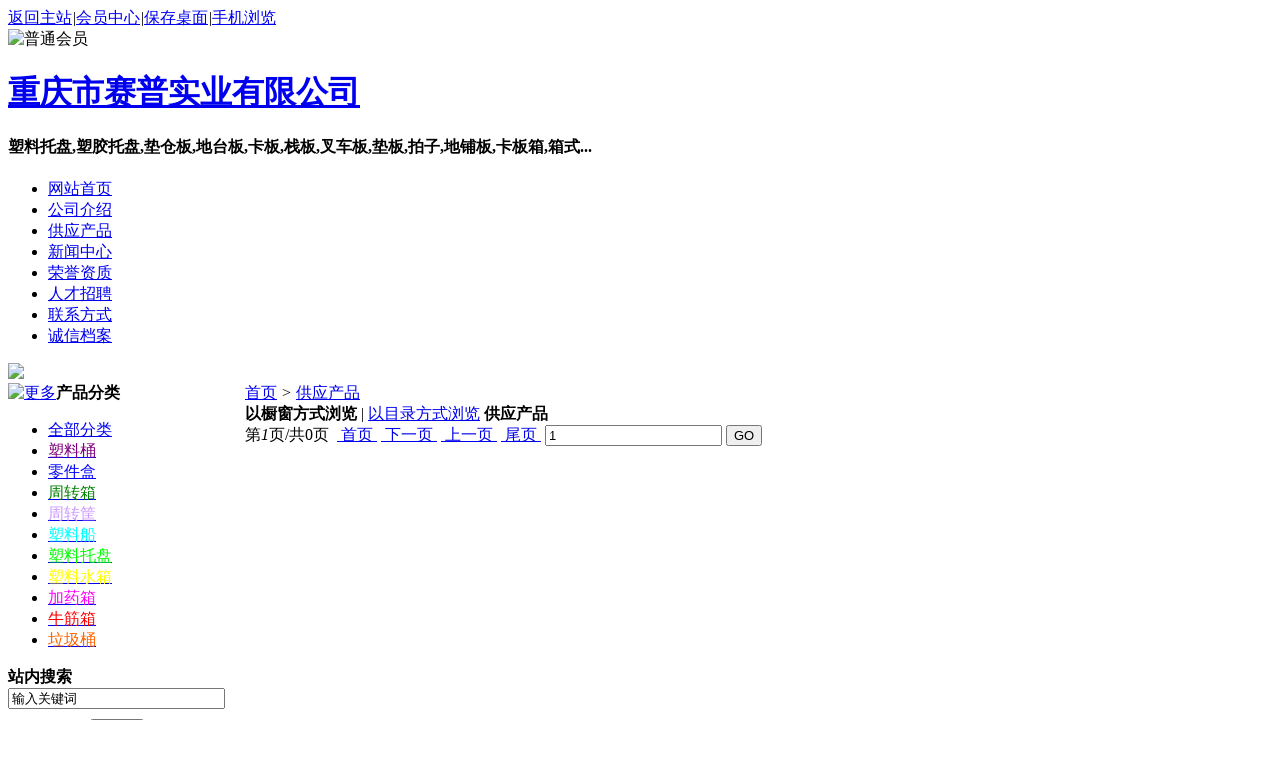

--- FILE ---
content_type: text/html;charset=UTF-8
request_url: http://saipu888.lingmov.com/sell/typeid-571.shtml
body_size: 2880
content:
<!doctype html>
<html>
<head>
<meta charset="UTF-8"/>
<title>塑料桶_供应产品_重庆市赛普实业有限公司</title>
<meta name="keywords" content="重庆市赛普实业有限公司,塑料托盘,塑胶托盘,垫仓板,地台板,卡板,栈板,叉车板,垫板,拍子,地铺板,卡板箱,箱式托盘,网格川字托盘,平板川字托盘,田字托盘,双面托盘,九脚网格托盘,九脚平板托盘,焊接托盘,防潮板,印刷托盘,防渗漏托盘,桶装水托盘,货架托盘,塑料垃圾桶,环卫垃圾桶,分类垃圾桶,果皮箱,塑料箱,塑料周转箱,工具箱,清洁箱,百货箱,塑料周转筐箩,塑料筐,菜筐,果蔬筐,塑料物流箱,EU物流箱,欧式物流箱,物流周转箱,铁柄箱,塑料零件盒,背挂零件盒,组合零件盒,塑料水桶,塑料储罐,塑料水塔,立式平底水箱,塑料水箱"/><meta name="template" content="homepage"/>
<meta http-equiv="mobile-agent" content="format=html5;url=http://saipu888.lingmov.com/sell/typeid-571.shtml">
<link rel="stylesheet" type="text/css" href="http://88.88sw.top/static2/company/skin/common.css"/>
<link rel="stylesheet" type="text/css" href="http://88.88sw.top/static2/company/skin/default/style.css"/>
<script type="text/javascript">window.onerror= function(){return true;}</script><script type="text/javascript" src="http://88.88sw.top/static2/lang/zh-cn/lang.js"></script>
<script type="text/javascript" src="http://88.88sw.top/static2/file/script/config.js"></script>
<!--[if lte IE 9]><!-->
<script type="text/javascript" src="http://88.88sw.top/static2/file/script/jquery-1.5.2.min.js"></script>
<!--<![endif]-->
<!--[if (gte IE 10)|!(IE)]><!-->
<script type="text/javascript" src="http://88.88sw.top/static2/file/script/jquery-2.1.1.min.js"></script>
<!--<![endif]-->
<script type="text/javascript" src="http://88.88sw.top/static2/file/script/common.js"></script>
<script type="text/javascript" src="http://88.88sw.top/static2/file/script/page.js"></script>
<script type="text/javascript" src="http://88.88sw.top/static2/file/script/homepage.js"></script>
<script type="text/javascript" src="http://88.88sw.top/static2/file/script/jquery.lazyload.js"></script><script type="text/javascript">
</script>
</head>
<body>
<div class="top" id="top"><div class="m"><span class="f_r"><a href="http://www.lingmov.com/">返回主站</a><i>|</i><a href="http://www.lingmov.com/member/">会员中心</a></span><script type="text/javascript">addFav('收藏本页');</script><i>|</i><a href="http://www.lingmov.com/api/shortcut.php?itemid=472">保存桌面</a><i>|</i><a href="javascript:Dqrcode();">手机浏览</a></div></div>
<div id="destoon_qrcode" style="display:none;"></div><div class="m">
<div class="sign">
<img src="http://88.88sw.top/static2/company/image/free_bg.gif" alt="普通会员"/>
</div>
<div class="head">
<div>
<a href="http://saipu888.lingmov.com/"><h1>重庆市赛普实业有限公司</h1></a>
<h4>塑料托盘,塑胶托盘,垫仓板,地台板,卡板,栈板,叉车板,垫板,拍子,地铺板,卡板箱,箱式...</h4>
</div>
</div>
</div>
<div class="m">
<div class="menu" id="menu">
<ul>
<li class="menu_li"><a href="http://saipu888.lingmov.com/"><span>网站首页</span></a></li>
<li class="menu_li"><a href="http://saipu888.lingmov.com/introduce/"><span>公司介绍</span></a></li>
<li class="menu_on"><a href="http://saipu888.lingmov.com/sell/"><span>供应产品</span></a></li>
<li class="menu_li"><a href="http://saipu888.lingmov.com/news/"><span>新闻中心</span></a></li>
<li class="menu_li"><a href="http://saipu888.lingmov.com/honor/"><span>荣誉资质</span></a></li>
<li class="menu_li"><a href="http://saipu888.lingmov.com/job/"><span>人才招聘</span></a></li>
<li class="menu_li"><a href="http://saipu888.lingmov.com/contact/"><span>联系方式</span></a></li>
<li class="menu_li"><a href="http://saipu888.lingmov.com/credit/"><span>诚信档案</span></a></li>
</ul>
</div>
</div>
<div class="m">
<div class="banner">
<img src="http://88.88sw.top/static2/company/skin/default/banner.jpg" width="100%"/>
</div>
</div>
<div class="m">
<div class="pos" id="pos">
<span class="f_r"><script type="text/javascript">show_date();</script></span>
<span id="position"></span>
</div>
</div>
<div class="m">
<table cellpadding="0" cellspacing="0" width="100%">
<tr>
<td width="200" valign="top" id="side"><div class="side_head"><div><span class="f_r"><a href="http://saipu888.lingmov.com/sell/"><img src="http://88.88sw.top/static2/company/image/more.gif" title="更多"/></a></span><strong>产品分类</strong></div></div>
<div class="side_body">
<ul>
<li id="type_0"><a href="http://saipu888.lingmov.com/sell/">全部分类</a></li>
<li id="type_571" class="f_b"><a href="http://saipu888.lingmov.com/sell/typeid-571.shtml" title="塑料桶"><span style="color:#800080">塑料桶</span></a></li>
<li id="type_570"><a href="http://saipu888.lingmov.com/sell/typeid-570.shtml" title="零件盒"><span style="color:#0000FF">零件盒</span></a></li>
<li id="type_569"><a href="http://saipu888.lingmov.com/sell/typeid-569.shtml" title="周转箱"><span style="color:#008000">周转箱</span></a></li>
<li id="type_568"><a href="http://saipu888.lingmov.com/sell/typeid-568.shtml" title="周转筐"><span style="color:#CC99FF">周转筐</span></a></li>
<li id="type_567"><a href="http://saipu888.lingmov.com/sell/typeid-567.shtml" title="塑料船"><span style="color:#00FFFF">塑料船</span></a></li>
<li id="type_566"><a href="http://saipu888.lingmov.com/sell/typeid-566.shtml" title="塑料托盘"><span style="color:#00FF00">塑料托盘</span></a></li>
<li id="type_565"><a href="http://saipu888.lingmov.com/sell/typeid-565.shtml" title="塑料水箱"><span style="color:#FFFF00">塑料水箱</span></a></li>
<li id="type_564"><a href="http://saipu888.lingmov.com/sell/typeid-564.shtml" title="加药箱"><span style="color:#FF00FF">加药箱</span></a></li>
<li id="type_563"><a href="http://saipu888.lingmov.com/sell/typeid-563.shtml" title="牛筋箱"><span style="color:#FF0000">牛筋箱</span></a></li>
<li id="type_562"><a href="http://saipu888.lingmov.com/sell/typeid-562.shtml" title="垃圾桶"><span style="color:#FF6600">垃圾桶</span></a></li>
</ul>
</div><div class="side_head"><div><strong>站内搜索</strong></div></div>
<div class="side_body">
<form action="http://www.lingmov.com/company/home.php" onsubmit="return check_kw();">
<input type="hidden" name="action" value="search"/>
<input type="hidden" name="homepage" value="saipu888"/>
<input type="text" name="kw" value="输入关键词" size="25" id="kw" class="inp" onfocus="if(this.value=='输入关键词')this.value='';"/>
<div style="padding:10px 0 0 0;">
<select name="file">
<option value="sell" selected>供应产品</option><option value="news">新闻中心</option><option value="job">人才招聘</option><option value="credit">诚信档案</option></select>&nbsp;
<input type="submit" value=" 搜 索 " class="sbm"/>
</div>
</form>
</div><div class="side_head"><div><span class="f_r"><a href="http://saipu888.lingmov.com/link/"><img src="http://88.88sw.top/static2/company/image/more.gif" title="更多"/></a></span><strong>友情链接</strong></div></div>
<div class="side_body">
<ul>
<li>暂无链接</li>
</ul>
</div>
</td>
<td width="20" id="split"></td>
<td valign="top" id="main"><div class="dsn" id="pos_show"><a href="http://saipu888.lingmov.com/">首页</a> <i>&gt;</i> <a href="http://saipu888.lingmov.com/sell/">供应产品</a></div>
<div class="main_head">
<div>
<span class="f_r f_n px12">
<strong>以橱窗方式浏览</strong> | <a href="http://saipu888.lingmov.com/sell/view-1-typeid-571.shtml">以目录方式浏览</a>
</span>
<strong>供应产品</strong>
</div>
</div>
<div class="main_body">
<table cellpadding="10" cellspacing="1" width="100%">
</table>
<div class="pages"><label title="共0条">第<em>1</em>页/共<span>0</span>页</label>&nbsp;&nbsp;<a href="http://saipu888.lingmov.com/sell/typeid-571-page-1.shtml">&nbsp;首页&nbsp;</a> <a href="http://saipu888.lingmov.com/sell/typeid-571-page-1.shtml">&nbsp;下一页&nbsp;</a><input type="hidden" id="destoon_next" value="http://saipu888.lingmov.com/sell/typeid-571-page-1.shtml"/> <input type="hidden" id="destoon_previous" value="http://saipu888.lingmov.com/sell/typeid-571-page-0.shtml"/><a href="http://saipu888.lingmov.com/sell/typeid-571-page-0.shtml">&nbsp;上一页&nbsp;</a> <a href="http://saipu888.lingmov.com/sell/typeid-571-page-0.shtml">&nbsp;尾页&nbsp;</a> <cite></cite><input type="text" class="pages_inp" id="destoon_pageno" value="1" onkeydown="if(event.keyCode==13 && this.value) {window.location.href='http://saipu888.lingmov.com/sell/typeid-571-page-{destoon_page}.shtml'.replace(/\{destoon_page\}/, this.value);return false;}"> <input type="button" class="pages_btn" value="GO" onclick="if(Dd('destoon_pageno').value>0)window.location.href='http://saipu888.lingmov.com/sell/typeid-571-page-{destoon_page}.shtml'.replace(/\{destoon_page\}/, Dd('destoon_pageno').value);"/></div>
</div>
<script type="text/javascript">
try {Dd('type_571').innerHTML = '<strong>'+Dd('name_571').innerHTML+'</strong>';}catch (e){}
</script>
</td>
</tr>
</table>
</div>
<div class="m">
<div class="foot" id="foot">
<span class="f_r">
<a href="http://www.lingmov.com/member/">管理入口</a><i>|</i>
<a href="javascript:;" onclick="$('html, body').animate({scrollTop:0}, 200);">返回顶部</a>
</span>
&copy;2026 重庆市赛普实业有限公司 版权所有&nbsp;&nbsp;
技术支持：<a href="http://www.lingmov.com/" target="_blank">翎动商务网</a>&nbsp;&nbsp;
访问量:5509&nbsp;&nbsp;</div>
</div>
<script type="text/javascript">Dd('position').innerHTML = Dd('pos_show').innerHTML;</script>
<script type="text/javascript" src="http://www.lingmov.com/mycodes/tongji.js"></script></body>
</html>